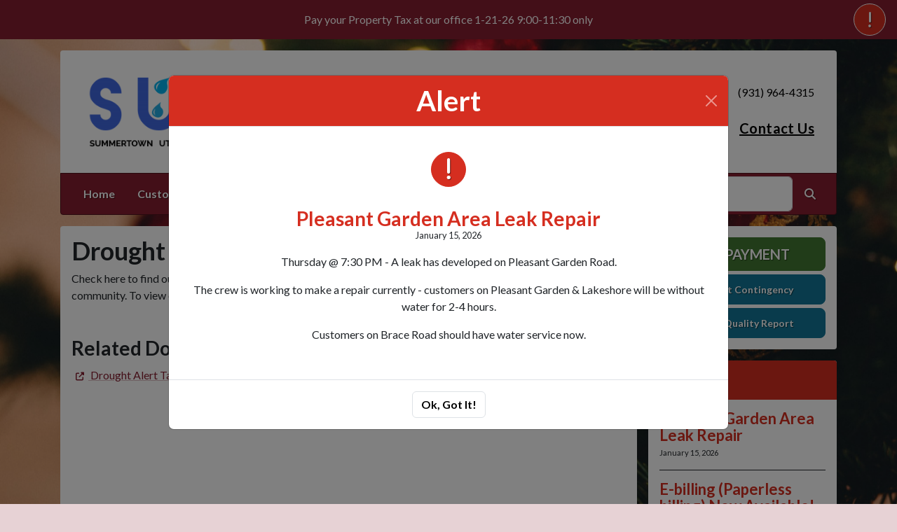

--- FILE ---
content_type: text/html; charset=UTF-8
request_url: https://www.stownud.com/drought-contingency
body_size: 8005
content:
<!DOCTYPE html>
<html lang="en" class=" has-sitewide-notice ">

<head>
<meta http-equiv="Content-Type" content="text/html; charset=utf-8">
<meta name="viewport" content="width=device-width, initial-scale=1">
<meta name="msvalidate.01" content="1810590F8D80A630AEA57C466B16E8B9">


    <meta name="robots" content="all">
    
<meta property="og:image" content="https://stownud.com/images/logos_rwi/summertown_1352756831_8157.png">
<meta name="twitter:card" content="summary_large_image">
<meta name="twitter:image" content="https://stownud.com/images/logos_rwi/summertown_1352756831_8157.png">

<link rel="canonical" href="https://stownud.com/drought-contingency">

<meta name="keywords" content="SUD, Summertown TN, water supply, clean water, utility, water conservation, rural water
    ">
<meta name="description" content="Welcome to the Official Website of SUD in Summertown, TN!">
<meta property="og:description" content="Welcome to the Official Website of SUD in Summertown, TN!">
<title>Drought Contingency | Summertown Utility District</title>
<meta property="og:title" content="Drought Contingency | Summertown Utility District">
<meta property="og:site_name" content="Summertown Utility District">


<link rel="shortcut icon" href="/images/favicon.ico"><link href="https://fonts.googleapis.com/css?family=Lato:400,400i,700,700i" rel="stylesheet">

<link rel="stylesheet" href="/css/fontawesome/css/fontawesome.min.css">
<link rel="stylesheet" href="/css/fontawesome/css/all.min.css">

<link rel="stylesheet" href="/css/clients/themes_202404/C_public_rwi_brick.css?d=2026011617" type="text/css">	
<!--<link rel="stylesheet" href="/css/clients/themes_202404/C_public_rwi_default.css" type="text/css">-->
<style>
@media (min-width: 768px) {
    body {
        background-image: url('/images/backgrounds/Holidays__Christmas_ornaments_1400_x_900.jpg');
    }
}
</style>
    <!--<script type="text/javascript" src="../js/bootstrap-4.0.0/css/bootstrap.css"></script>-->

<script src="/js/vendor/modernizr-2.6.2-respond-1.1.0.min.js"></script>
<script src="https://code.jquery.com/jquery-3.7.1.js"></script>
<!--    <script type="text/javascript" src="../js/bootstrap-4.0.0/js/bootstrap.min.js"></script>-->
<script src="/js/vendor_202404/bootstrap/bootstrap.bundle.min.js"></script>
<script src="https://maps.googleapis.com/maps/api/js?key=AIzaSyCGg6RqG8QNLz4ivFOSiQD75pJFfT-PVBM"></script>
<script src="https://cdn.jsdelivr.net/npm/jquery-validation@1.19.5/dist/jquery.validate.min.js"></script>
<script src="/js/2017_public_rwi.js?date=20260116170"></script>


    <link rel="stylesheet" href="https://cdn.jsdelivr.net/gh/orestbida/cookieconsent@3.1.0/dist/cookieconsent.css">
    <script src="https://cdn.jsdelivr.net/gh/orestbida/cookieconsent@3.1.0/dist/cookieconsent.umd.js"></script>
    <script>
    const CAT_NECESSARY = "necessary";
    const CAT_ANALYTICS = "analytics";
    const CAT_FUNCTIONALITY = "functionality";
    const CAT_SECURITY = "security";

    const SERVICE_ANALYTICS_STORAGE = 'analytics_storage'
    const SERVICE_FUNCTIONALITY_STORAGE = 'functionality_storage'
    const SERVICE_PERSONALIZATION_STORAGE = 'personalization_storage'
    const SERVICE_SECURITY_STORAGE = 'security_storage'

    // Define dataLayer and the gtag function.
    window.dataLayer = window.dataLayer || [];
    function gtag(){dataLayer.push(arguments);}

    // Set default consent to 'denied' (this should happen before changing any other dataLayer)
    gtag('consent', 'default', {
        [SERVICE_ANALYTICS_STORAGE]: 'denied',
        [SERVICE_FUNCTIONALITY_STORAGE]: 'denied',
        [SERVICE_PERSONALIZATION_STORAGE]: 'denied',
        [SERVICE_SECURITY_STORAGE]: 'denied',
    });
    </script><!-- FAC(default) -->
<!-- Google tag (gtag.js) -->
<script async src="https://www.googletagmanager.com/gtag/js?id=G-5YXZ3020L5"></script>
<script>
  window.dataLayer = window.dataLayer || [];
  function gtag(){dataLayer.push(arguments);}
  gtag('js', new Date());

  gtag('config', 'G-5YXZ3020L5');
</script>
<meta name="google-translate-customization" content="6195dc280e2cf2aa-0cdf6b781f03ec1c-g6e5e7a8d1eb70319-10"></head>


<body>
<img src="https://stownud.com/images/logos_rwi/summertown_1352756831_8157.png" alt="" aria-hidden="true" style="display: none;">

<header role="banner" id="site_header">
    <a href="#site_main" class="skip btn btn-white visually-hidden-focusable">Skip to main content</a>
        <div class="eyebrow bg-primary text-white">
        <div class="container-fluid">
            <div class="row justify-content-center align-items-center eyebrow-container">
                
    <div class="col-8 col-lg-10 text-center eyebrow-content">
        <p>Pay your Property Tax at our office 1-21-26 9:00-11:30 only</p>
    </div>
      <!--RWI-0433 DC 07/20/22 -->
            </div>
        </div>
    </div>
    
        <button type="button" class="btn btn-lg btn-danger text-uppercase btn-alerts" rel="nofollow" data-bs-toggle="modal" data-bs-target="#modal_alerts">
            <span class="visually-hidden">View Alerts</span>
            <span class="fa fa-exclamation" aria-hidden="true"></span>
        </button>
    
    <div class="container main-header-container">
        <div class="masthead bg-white">
            <div class="masthead-row row justify-content-start align-items-center">
                <div class="col-12 col-lg-9">
                    
    <a 
        href="http://www.stownud.com" 
        id="site_name"
        class="masthead-brand  with-image  with-sitename  with-tagline "
    >
        
    <img 
        src="/images/logos_rwi/summertown_1352756831_8157.png" 
        alt="Summertown Utility District" 
        class="masthead-brand-image"
    >
        
    <div class="masthead-brand-text">
        <div class="site-name">Summertown Utility District</div>
        <div class="site-tagline">Committed to Providing Clean, Safe Water for All Our Residents</div>
    </div>
    
    </a>
                    </div>
                <div class="d-none d-lg-block col-lg-3">
                    
    <div class="contact-info text-right">
        (931) 964-4315<br><br><a href="/contact-us">Contact Us</a>
    </div>
                    </div>
            </div>
        </div>
        <div class="navbar navbar-expand-lg bg-primary text-white">
            <div class="navbar-header w-100 d-flex d-lg-none flex-row justify-content-between align-items-center">
                <div class="d-lg-none mobile-content text-right order-2">
    <div class="contact-info text-right">
        (931) 964-4315<br><br><a href="/contact-us">Contact Us</a>
    </div>
    </div>
                <div class="toggle-container d-flex d-lg-none flex-row align-items-center">
                    Menu
                    <button
                        class="navbar-toggler order-1 d-flex justify-content-center align-items-center"
                        type="button"
                        data-bs-toggle="collapse"
                        data-bs-target="#nav_primary"
                        aria-controls="nav_primary"
                        aria-expanded="false"
                        aria-label="Toggle navigation"
                    >
                        <span class="fa-regular fa-bars" aria-hidden="true"></span>
                    </button>
                </div>
            </div>
            <nav aria-label="Primary" id="nav_primary" class="collapse navbar-collapse justify-content-between">
                <form method="get" action="search" class="search navbar-form order-lg-2 d-flex flex-row justify-content-start align-items-center">
                    <div class="form-floating">
                        <input type="text" value="" name="search_terms" id="search_terms" class="s form-control" placeholder="Search this website &hellip;">
                        <label for="search_terms" class="text-gray-900">Search</label>
                    </div>
                    <button type="submit" class="btn btn-primary btn-search ml-1">
                        <span class="visually-hidden">Search</span>
                        <span class="fa-solid fa-magnifying-glass" aria-hidden="true"></span>
                    </button>
                </form>
                <ul class="navbar-nav order-lg-1">
<li class="nav-item "><a href="/" class="nav-link 3">Home</a></li>
<li class="nav-item dropdown"><a href="#" class="nav-link dropdown-toggle" data-bs-toggle="dropdown" role="button" aria-expanded="false">Customer Service</a>
<ul class="dropdown-menu">
<li class="nav-item "><a href="/contact-us" class="nav-link 3">Contact Us</a></li>
<li class="nav-item "><a href="/new-service-request" class="nav-link 3">New Service Request</a></li>
<li class="nav-item "><a href="/rates-and-policies" class="nav-link 3">Rates & Policies</a></li>
<li class="nav-item "><a href="/meter-reading" class="nav-link 3">Meter Reading</a></li>
<li class="nav-item "><a href="/bill-payment" class="nav-link 3">Bill Payment</a></li>
<li class="nav-item "><a href="/about-us" class="nav-link 3">About Us</a></li>
<li class="nav-item "><a href="/location" class="nav-link 3">Location</a></li>
<li class="nav-item "><a href="/leak-and-line-insurance-coverage" class="nav-link 3">Leak and Line Insurance Coverage</a></li>
<li class="nav-item "><a href="/prepare-for-freezing-temperatures" class="nav-link 3">Prepare for Freezing Temperatures</a></li>
</ul></li>
<li class="nav-item dropdown active"><a href="#" class="nav-link dropdown-toggle" data-bs-toggle="dropdown" role="button" aria-expanded="false">Forms & Reports</a>
<ul class="dropdown-menu">
<li class="nav-item "><a href="/all-forms-and-reports" class="nav-link 3">All Forms & Reports</a></li>
<li class="nav-item "><a href="/water-quality-report" class="nav-link 3">Water Quality Report</a></li>
<li class="nav-item  active"><a href="/drought-contingency" class="nav-link 3">Drought Contingency</a></li>
<li class="nav-item "><a href="/leak-and-line-coverage" class="nav-link 3">Leak and Line Coverage</a></li>
<li class="nav-item "><a href="/lead-copper-plumbing-survey-1" class="nav-link 3">Lead/Copper Plumbing Survey</a></li>
<li class="nav-item "><a href="/used-equipment-sealed-bid-form" class="nav-link 3">Used Equipment SEALED BID Form</a></li>
</ul></li>
<li class="nav-item dropdown"><a href="#" class="nav-link dropdown-toggle" data-bs-toggle="dropdown" role="button" aria-expanded="false">News & Notices</a>
<ul class="dropdown-menu">
<li class="nav-item "><a href="/recent-news" class="nav-link 3">Recent News</a></li>
<li class="nav-item "><a href="/alerts" class="nav-link 3">ALERTS</a></li>
<li class="nav-item "><a href="/board-members" class="nav-link 3">Board Members</a></li>
<li class="nav-item "><a href="/board-meeting" class="nav-link 3">Board Meeting</a></li>
<li class="nav-item "><a href="/conservation-tips" class="nav-link 3">Conservation Tips</a></li>
</ul></li>
<li class="nav-item dropdown"><a href="#" class="nav-link dropdown-toggle" data-bs-toggle="dropdown" role="button" aria-expanded="false">Resources</a>
<ul class="dropdown-menu">
<li class="nav-item "><a href="/faq" class="nav-link 3">FAQ</a></li>
<li class="nav-item "><a href="/quick-check-for-a-leaky-toilet" class="nav-link 3">Quick Check for a Leaky Toilet</a></li>
<li class="nav-item "><a href="/how-to-check-and-shut-off-your-meter" class="nav-link 3">How to check and shut off your meter</a></li>
</ul></li>
</ul>            </nav>
        </div>
    </div>
</header>
<main role="main" id="site_main">
    <div class="container">
        <div class="row align-items-stretch">

            <div id="content_container" class="col-sm-8 col-lg-9 d-flex align-items-stretch">
                <div id="content">

                    
                        <div class="entry clearfix">
                            <h1 class="entry-title">Drought Contingency</h1>
                            <div class="entry-content">
                                <p>Check here to find out all the latest information on Drought Contingency in the Summertown Utility District community. To view our Drought Contingency Plan, please see below (if available).</p>
                                
                                
                            </div>
                        </div>
                        
<div class="documents my-5">
    <div id="accordion_docs">
        <div class="card-documents">
            <div class="card-documents-header">
                <h2>Related Documents</h2>
            </div>
       
            <div id="collapseOne" class="accordion-collapse show" data-bs-parent="#accordion_docs">
                <div class="card-documents-body">
                    <ul class="d-flex flex-column justify-content-start align-items-start">

    <li class="my-1 document-item 1"  style=""  >
        <a href="/documents/1467/Drought_Alert_Respose_Table.pdf" class="mr-1" target="_blank" aria-label="(opens in new window)">
            <span class="icon-new-window fa-solid fa-up-right-from-square" aria-hidden="true"></span>
            <span class="link-text">Drought Alert Table</span>
        </a>
        <small class="document-data text-muted"><em>( 
            PDF 
            / 
            40 KB 
     
        )</em></small>
    </li>

                    </ul>
                </div>
            </div>
        </div>
    </div>
 </div>

                </div>
            </div>

            <div id="sidebar" class="col-sm-4 col-lg-3">
                <!--
                <div class="widget" id="widget_search">
                <form method="get" action="search" class="search">
                    <div class="form-group">
                        <label for="search_terms" class="sr-only">Search</label>
                        <input type="text" value="" name="search_terms" id="search_terms" class="s form-control" placeholder="Search this website &hellip;">
                    </div>
                    <button type="submit" class="btn btn-primary btn-search"><span class="sr-only">Search</span><span class="glyphicon glyphicon-search"></span></button>
                </form>
                </div>
                -->
                
    <div class="widget" id="widget_user_links">
        
    <a href="/bill-payment" class="btn btn-lg btn-block btn-success text-uppercase btn-payment">Bill Payment</a>
    
        
    <a href="/drought-contingency" class="btn btn-lg btn-block btn-info btn-small-text">Drought Contingency</a>
    
        
    <a href="/water-quality-report" class="btn btn-lg btn-block btn-info btn-small-text">Water Quality Report</a>
    
        
    </div>
    <!-- no sidebar. --><div id="widget_alerts" class="widget">
<h2 class="h4 bg-danger text-white">Alerts</h2>
<div class="alerts-item">
<h3 class="h5"><a href="/alerts" title="Pleasant Garden Area Leak Repair " class="text-danger">Pleasant Garden Area Leak Repair </a></h3>
<p class="byline post-info"><span class="date time published">January 15, 2026</span>  </p>

<!-- 
<p>
Thursday @ 7:30 PM - A leak has developed on Pleasant Garden Road.
The crew is working to make a repair currently - customers on Pleasant Garden &amp; Lakeshore will be without water for 2-4 hours...
<a href="/alerts" class="more-link">[more...]</a> 
</p>
-->

</div>
<div class="alerts-item">
<h3 class="h5"><a href="/alerts" title="E-billing (Paperless billing) Now Available!" class="text-danger">E-billing (Paperless billing) Now Available!</a></h3>
<p class="byline post-info"><span class="date time published">July 28, 2025</span>  </p>

<!-- 
<p>

E-BILLING SIGN-UP FORM IN AUGUST BILLS
We have implemented a new electronic bill and tested it over the past few months - and we are proud to announce it is now ready to implement! This system a...
<a href="/alerts" class="more-link">[more...]</a> 
</p>
-->

</div>

    <p>

<a href="/subscribe" class="btn btn-lg btn-block btn-danger" rel="nofollow" role="button">Sign Up for Alerts</a>

    </p>
    <p class="text-center" style="margin: 0;">

    <a href="/unsubscribe.html">Unsubscribe</a>

    </p> 
</div>
<div id="widget_weather" class="widget">
                    <table class="wp_wunderground caption-top" style="width: 100%;"> 
    <caption style="padding: 0 0;">Local Weather</caption> 
    <thead> 
        <tr>
            <th scope="col" style="width: 33.33%; text-align: center; padding-bottom: 8px;">Today</th> 
            <th scope="col" style="width: 33.33%; text-align: center; padding-bottom: 8px;">Tomorrow</th> 
            <th scope="col" style="width: 33.33%; text-align: center; padding-bottom: 8px;">Sunday</th> 
        </tr> 
    </thead> 
    <tbody> 
        <tr>    
            <td class="wp_wunderground_">
                <img src="/imgD/weatherbit_icons/r01d.png" aria-hidden="true" alt="" style="width:40px">
                <div class="wp_wund_conditions">Light rain</div>
                52&deg;/29&deg;
            </td> 
            <td class="wp_wunderground_">
                <img src="/imgD/weatherbit_icons/c02d.png" aria-hidden="true" alt="" style="width:40px">
                <div class="wp_wund_conditions">Scattered clouds</div>
                43&deg;/16&deg;
            </td>
            <td class="wp_wunderground_">
                <img src="/imgD/weatherbit_icons/c02d.png" aria-hidden="true" alt="" style="width:40px">
                <div class="wp_wund_conditions">Few clouds</div>
                34&deg;/23&deg;
            </td>
        </tr> 
    </tbody> 
</table>
                </div>
                            </div>

        </div>
    </div>

<!-- Alert Modal (single) -->

    <script>
        $(document).ready(function(){
            $("#modal_alert_automatic").modal("show");
            $("#modal_alert_automatic").on("hide.bs.modal",function(e) {
                // dismiss and store in session
                console.log("hiding automatic modal.");
                $.ajax({
                    url:   "/ajax_dismiss_alert.html"
                    ,type: "POST"
                    ,data: {
                        alert_id: $(this).attr("data-alert-id")
                    }
                });
            });
        });
    </script>
    <div class="modal fade" id="modal_alert_automatic" tabindex="-1" aria-labelledby="alerts_label_120850" aria-hidden="true" data-alert-id="120850">
        <div class="modal-dialog modal-lg modal-dialog-centered">
            <div class="modal-content modal-danger">
                <div class="modal-header bg-danger text-white">
                    <h3 class="modal-title" id="alerts_label_120850" style="margin-left: 24px;">Alert</h3>
                    <button type="button" class="btn-close" data-bs-dismiss="modal" aria-label="Close"></button>
                </div>
                <div class="modal-body text-center">
                    <span class="alert-icon btn btn-danger text-uppercase"><span class="visually-hidden">Alerts</span><span class="fa fa-exclamation"></span></span>
                    <div class="alerts-item">
                        <h2><a href="alerts" class="text-danger">Pleasant Garden Area Leak Repair </a></h2>
                        <p class="byline post-info"><span class="date time published">January 15, 2026</span>  </p>
                        <p>Thursday @ 7:30 PM - A leak has developed on Pleasant Garden Road.</p>
<p>The crew is working to make a repair currently - customers on Pleasant Garden &amp; Lakeshore will be without water for 2-4 hours.</p>
<p>Customers on Brace Road should have water service now.</p>
                    </div>
                </div>
                <div class="modal-footer justify-content-center">
                    <button type="button" class="btn btn-white border" data-bs-dismiss="modal">Ok, Got It!</button>
                </div>
            </div>
        </div>
    </div>
    
<!-- Alerts Modal -->
<div class="modal fade" id="modal_alerts" tabindex="-1" aria-labelledby="alerts_label" aria-hidden="true">
    <div class="modal-dialog modal-lg modal-dialog-centered">
        <div class="modal-content modal-danger">
            <div class="modal-header bg-danger text-white">
                <h3 class="modal-title" id="alerts_label" style="margin-left: 24px;">Alerts</h3>
                <button type="button" class="btn-close" data-bs-dismiss="modal" aria-label="Close"></button>
            </div>
            <div class="modal-body text-center">
                <div class="alerts-item">
<h2><a href="/alerts" class="text-danger">Pleasant Garden Area Leak Repair </a></h2>
<p class="byline post-info"><span class="date time published">January 15, 2026</span>  </p>
<p>Thursday @ 7:30 PM - A leak has developed on Pleasant Garden Road.</p>
<p>The crew is working to make a repair currently - customers on Pleasant Garden &amp; Lakeshore will be without water for 2-4 hours.</p>
<p>Customers on Brace Road should have water service now.</p>
</div>
<div class="alerts-item">
<h2><a href="/alerts" class="text-danger">E-billing (Paperless billing) Now Available!</a></h2>
<p class="byline post-info"><span class="date time published">July 28, 2025</span>  </p>
<div class="xdj266r x14z9mp xat24cr x1lziwak x1vvkbs x126k92a">
<div dir="auto">E-BILLING SIGN-UP FORM IN AUGUST BILLS</div>
<div dir="auto">We have implemented a new electronic bill and tested it over the past few months - and we are proud to announce it is now ready to implement! This system allows your bill to be sent via Email only.</div>
</div>
<div class="x14z9mp xat24cr x1lziwak x1vvkbs xtlvy1s x126k92a">
<div dir="auto">When you receive your mailed bill this month, there will be a form you may use to sign-up for the electronic bill. If you choose to sign-up you can mail the form back to us, bring it by the office or drop it in the night drop box.</div>
</div>
<div class="x14z9mp xat24cr x1lziwak x1vvkbs xtlvy1s x126k92a">
<div dir="auto">Please consider signing-up !</div>
</div>
</div>
            </div>
            <div class="modal-footer justify-content-center"> 
                <button type="button" class="btn btn-white border" data-bs-dismiss="modal">Close</button>
            </div>
        </div>
    </div>
</div>


</main>

<footer id="site_footer" role="contentinfo">
    <div class="container">
        <div class="footer-content text-white">
            <div class="row">
                <div class="col-12 col-md-6 col-lg-3 mb-4">
                    <div class="mb-4">
                        <h2>Contacts</h2>
                        <div class="footer-section-icon mb-2 footer-location">
                            <i class="icon fa-solid fa-location-dot" aria-hidden="true"></i>
                            SUD<br>
                            104 Shady Street<br>
                            Summertown, TN 38483
                            <br><a href="/location" class="text-12">View Map</a>                        </div>
                        <div class="footer-section-icon mb-2 footer-phone">
                            <i class="icon fa-solid fa-phone" aria-hidden="true"></i>
                            (931) 964-4315<br>                        </div>
                        
                                <div class="footer-section-icon mb-2 footer-message-link">
                                    <i class="icon fa-solid fa-envelope" aria-hidden="true"></i>
                                    <a href="contact-us" class="">Send Us a Message</a>
                                </div>
                                                    </div>
                                    </div>
                <div class="col-12 col-md-6 col-lg-3 mb-4">
                    
<h2>Recent News</h2>
<ul class="list-news list-unstyled">
<li class="footer-link-icon"><i class="icon fa-solid fa-newspaper" aria-hidden="true"></i><a href="/news-detail?item_id=38218">E-billing (Paperless billing) Now Available</a></li>
<li class="footer-link-icon"><i class="icon fa-solid fa-newspaper" aria-hidden="true"></i><a href="/news-detail?item_id=31374">A little bit of Summertown Utility District History</a></li>
<li class="footer-link-icon"><i class="icon fa-solid fa-newspaper" aria-hidden="true"></i><a href="/news-detail?item_id=31299">Information to help understand the water situation at SUD</a></li>
<li class="footer-link-icon"><i class="icon fa-solid fa-newspaper" aria-hidden="true"></i><a href="/news-detail?item_id=30269">MANDATORY WATER RESTRICTIONS</a></li>
<li class="footer-link-icon"><i class="icon fa-solid fa-newspaper" aria-hidden="true"></i><a href="/news-detail?item_id=29946">Freedom Road area tank maintenance</a></li>
</ul>
<a href="/news-and-notices" class="text-12">View All News &raquo;</a>

                </div>
                <div class="col-12 col-md-6 col-lg-3 mb-4">
                    <h2>Related Links</h2>
<ul class="links list-unstyled"><li class="footer-link-icon"><i class="icon fa-solid fa-up-right-from-square" aria-hidden="true"></i><a href="https://nrwa.org/" target="_blank" rel="external" aria-label="(opens in new window)">National Rural Water Association</a></li><li class="footer-link-icon"><i class="icon fa-solid fa-up-right-from-square" aria-hidden="true"></i><a href="https://taud.org" target="_blank" rel="external" aria-label="(opens in new window)">Tennessee Association of Utility Districts</a></li><li class="footer-link-icon"><i class="icon fa-solid fa-up-right-from-square" aria-hidden="true"></i><a href="https://wateruseitwisely.com" target="_blank" rel="external" aria-label="(opens in new window)">Water Conservation Tips</a></li><li class="footer-link-icon"><i class="icon fa-solid fa-up-right-from-square" aria-hidden="true"></i><a href="https://water.epa.gov/drink/index.cfm" target="_blank" rel="external" aria-label="(opens in new window)">Environmental Protection Agency</a></li></ul>                </div>
                <div class="col-12 col-md-6 col-lg-3 mb-4">
                    
                    <h2 class="text-center">Follow Us!</h2>
                    <ul class="social-links mb-5 list-unstyled d-flex justify-content-center align-items-center ">
                        <li><a href="https://facebook.com/Summertown-Utility-District-230002247430356" aria-label="Follow Us on Facebook" class=""><span class="fa fa-brands fa-square-facebook" aria-hidden="true"></span></a></li>
                        
                        
                        
                        
                    </ul>
                    
        <div class="d-flex flex-column justify-content-center align-items-center gap-2">
            <a href="http://translate.google.com/" rel="noopener noreferrer nofollow"><img src="/images/google-translate-white.svg" alt="Translated by Google"></a>
            <select name="language" id="google_translate_languages" class="notranslate form-select form-select-sm w-auto mw-100" aria-label="Choose Language"><option value="" selected="selected">Choose Language...</option><option value="en" >English</option><option value="af" >Afrikaans</option><option value="sq" >Albanian</option><option value="am" >Amharic</option><option value="ar" >Arabic</option><option value="hy" >Armenian</option><option value="az" >Azerbaijani</option><option value="eu" >Basque</option><option value="be" >Belarusian</option><option value="bn" >Bengali</option><option value="bs" >Bosnian</option><option value="bg" >Bulgarian</option><option value="ca" >Catalan</option><option value="ceb" >Cebuano</option><option value="ny" >Chichewa</option><option value="zh-CN" >Chinese (Simplified)</option><option value="zh-TW" >Chinese (Traditional)</option><option value="co" >Corsican</option><option value="hr" >Croatian</option><option value="cs" >Czech</option><option value="da" >Danish</option><option value="nl" >Dutch</option><option value="eo" >Esperanto</option><option value="et" >Estonian</option><option value="tl" >Filipino</option><option value="fi" >Finnish</option><option value="fr" >French</option><option value="fy" >Frisian</option><option value="gl" >Galician</option><option value="ka" >Georgian</option><option value="de" >German</option><option value="el" >Greek</option><option value="gu" >Gujarati</option><option value="ht" >Haitian Creole</option><option value="ha" >Hausa</option><option value="haw" >Hawaiian</option><option value="he" >Hebrew</option><option value="hi" >Hindi</option><option value="hmn" >Hmong</option><option value="hu" >Hungarian</option><option value="is" >Icelandic</option><option value="ig" >Igbo</option><option value="id" >Indonesian</option><option value="ga" >Irish</option><option value="it" >Italian</option><option value="ja" >Japanese</option><option value="jw" >Javanese</option><option value="kn" >Kannada</option><option value="kk" >Kazakh</option><option value="km" >Khmer</option><option value="rw" >Kinyarwanda</option><option value="ko" >Korean</option><option value="ku" >Kurdish (Kurmanji)</option><option value="ky" >Kyrgyz</option><option value="lo" >Lao</option><option value="la" >Latin</option><option value="lv" >Latvian</option><option value="lt" >Lithuanian</option><option value="lb" >Luxembourgish</option><option value="mk" >Macedonian</option><option value="mg" >Malagasy</option><option value="ms" >Malay</option><option value="ml" >Malayalam</option><option value="mt" >Maltese</option><option value="mi" >Maori</option><option value="mr" >Marathi</option><option value="mn" >Mongolian</option><option value="my" >Myanmar (Burmese)</option><option value="ne" >Nepali</option><option value="no" >Norwegian</option><option value="or" >Odia (Oriya)</option><option value="ps" >Pashto</option><option value="fa" >Persian</option><option value="pl" >Polish</option><option value="pt" >Portuguese</option><option value="pa" >Punjabi</option><option value="ro" >Romanian</option><option value="ru" >Russian</option><option value="sm" >Samoan</option><option value="gd" >Scots Gaelic</option><option value="sr" >Serbian</option><option value="st" >Sesotho</option><option value="sn" >Shona</option><option value="sd" >Sindhi</option><option value="si" >Sinhala</option><option value="sk" >Slovak</option><option value="sl" >Slovenian</option><option value="so" >Somali</option><option value="es" >Spanish</option><option value="su" >Sundanese</option><option value="sw" >Swahili</option><option value="sv" >Swedish</option><option value="tg" >Tajik</option><option value="ta" >Tamil</option><option value="tt" >Tatar</option><option value="te" >Telugu</option><option value="th" >Thai</option><option value="tr" >Turkish</option><option value="tk" >Turkmen</option><option value="uk" >Ukrainian</option><option value="ur" >Urdu</option><option value="ug" >Uyghur</option><option value="uz" >Uzbek</option><option value="vi" >Vietnamese</option><option value="cy" >Welsh</option><option value="xh" >Xhosa</option><option value="yi" >Yiddish</option><option value="yo" >Yoruba</option><option value="zu" >Zulu</option></select>
            <button type="button" class="text-center btn btn-sm btn-translate border" onclick="setLanguage()">Translate</button>
        </div>
                        </div>
            </div>

            <hr>

            <div id="site_legal" class="row">
                 <div class="legal col-12 col-md-6 text-center text-md-left">
                     &copy; 2026 All rights reserved.
                     | <a href="/privacy">Privacy Policy</a>
                     | <a href="/terms">Terms of Service</a>
                     | <a href="/accessibility">Accessibility</a>
                     <br>
                     <a href="#site_header" class="link-return-top"><span class="fa fa-arrow-circle-up"></span> <span class="link-text">Return to top of page</span></a>
                 </div>
                 <div class="credit col-12 col-md-6 text-center text-md-right">
                     <a href="https://www.RuralWaterImpact.com">Powered by RuralWaterImpact.com - <em>Smart Websites for Smart Water Systems&trade;</em></a>
                     <br>
                     <a href="https://clients.RuralWaterImpact.com/client/">Admin</a>
                 </div>
             </div>
        </div>
    </div>
</footer>
<!-- SUPPORTING JS/CSS -->
    <script>
    var cookieConsentConfig = {
        language: {
            default: 'en',
            translations: {
                en: {
                    consentModal: {
                        title: 'This site uses cookies',
                    }
                }
            }
        },
        disablePageInteraction: true
    }
    </script>
    <script src="/js/cookie_consent.js?v=20260116172004"></script><script src="https://www.google.com/recaptcha/api.js"></script>
<script src="/js/translate.js?v=2"></script>
</body>
</html>


